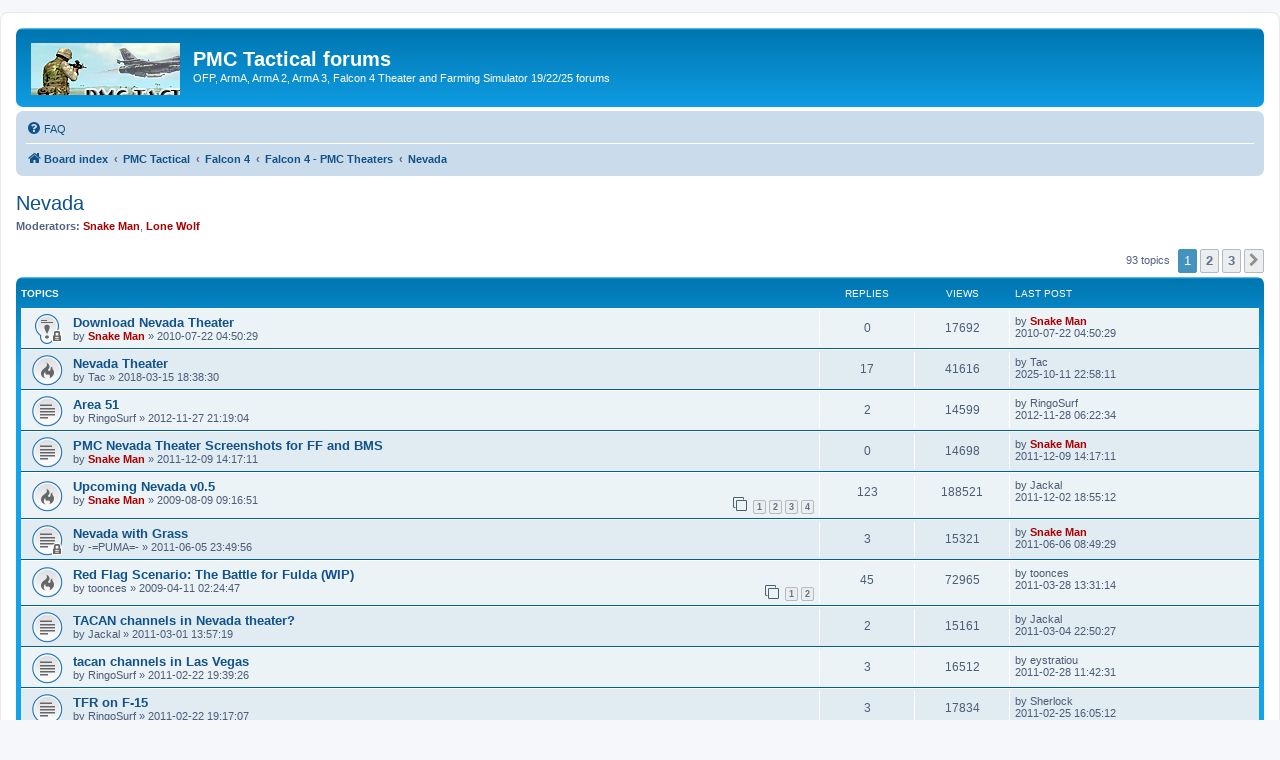

--- FILE ---
content_type: text/html; charset=UTF-8
request_url: https://www.pmctactical.org/forum/viewforum.php?f=18
body_size: 7575
content:
<!DOCTYPE html>
<html dir="ltr" lang="en-gb">
<head>
<meta charset="utf-8" />
<meta http-equiv="X-UA-Compatible" content="IE=edge">
<meta name="viewport" content="width=device-width, initial-scale=1" />

<title>Nevada - PMC Tactical forums</title>

	<link rel="alternate" type="application/atom+xml" title="Feed - PMC Tactical forums" href="/forum/app.php/feed">		<link rel="alternate" type="application/atom+xml" title="Feed - All forums" href="/forum/app.php/feed/forums">			<link rel="alternate" type="application/atom+xml" title="Feed - Forum - Nevada" href="/forum/app.php/feed/forum/18">		
	<link rel="canonical" href="https://www.pmctactical.org/forum/viewforum.php?f=18">

<!--
	phpBB style name: prosilver
	Based on style:   prosilver (this is the default phpBB3 style)
	Original author:  Tom Beddard ( http://www.subBlue.com/ )
	Modified by:
-->

<link href="./assets/css/font-awesome.min.css?assets_version=53" rel="stylesheet">
<link href="./styles/prosilver/theme/stylesheet.css?assets_version=53" rel="stylesheet">
<link href="./styles/prosilver/theme/en/stylesheet.css?assets_version=53" rel="stylesheet">




<!--[if lte IE 9]>
	<link href="./styles/prosilver/theme/tweaks.css?assets_version=53" rel="stylesheet">
<![endif]-->





</head>
<body id="phpbb" class="nojs notouch section-viewforum ltr ">


<!-- PMC site specific stuff -->
<script>
  (function(i,s,o,g,r,a,m){i['GoogleAnalyticsObject']=r;i[r]=i[r]||function(){
  (i[r].q=i[r].q||[]).push(arguments)},i[r].l=1*new Date();a=s.createElement(o),
  m=s.getElementsByTagName(o)[0];a.async=1;a.src=g;m.parentNode.insertBefore(a,m)
  })(window,document,'script','https://www.google-analytics.com/analytics.js','ga');

  ga('create', 'UA-26437695-1', 'auto');
  ga('send', 'pageview');

</script>
<!-- PMC header start -->
<!-- PMC header end -->
<!-- PMC section start -->
<!-- PMC section end -->




<div id="wrap" class="wrap">
	<a id="top" class="top-anchor" accesskey="t"></a>
	<div id="page-header">
		<div class="headerbar" role="banner">
					<div class="inner">

			<div id="site-description" class="site-description">
		<a id="logo" class="logo" href="./index.php" title="Board index">
					<span class="site_logo"></span>
				</a>
				<h1>PMC Tactical forums</h1>
				<p>OFP, ArmA, ArmA 2, ArmA 3, Falcon 4 Theater and Farming Simulator 19/22/25 forums</p>
				<p class="skiplink"><a href="#start_here">Skip to content</a></p>
			</div>

									
			</div>
					</div>
				<div class="navbar" role="navigation">
	<div class="inner">

	<ul id="nav-main" class="nav-main linklist" role="menubar">

		<li id="quick-links" class="quick-links dropdown-container responsive-menu hidden" data-skip-responsive="true">
			<a href="#" class="dropdown-trigger">
				<i class="icon fa-bars fa-fw" aria-hidden="true"></i><span>Quick links</span>
			</a>
			<div class="dropdown">
				<div class="pointer"><div class="pointer-inner"></div></div>
				<ul class="dropdown-contents" role="menu">
					
					
										<li class="separator"></li>

									</ul>
			</div>
		</li>

				<li data-last-responsive="true">
			<a href="/forum/app.php/help/faq" rel="help" title="Frequently Asked Questions" role="menuitem">
				<i class="icon fa-question-circle fa-fw" aria-hidden="true"></i><span>FAQ</span>
			</a>
		</li>
						
		</ul>

	<ul id="nav-breadcrumbs" class="nav-breadcrumbs linklist navlinks" role="menubar">
				
		
		<li class="breadcrumbs" itemscope itemtype="https://schema.org/BreadcrumbList">

			
							<span class="crumb" itemtype="https://schema.org/ListItem" itemprop="itemListElement" itemscope><a itemprop="item" href="./index.php" accesskey="h" data-navbar-reference="index"><i class="icon fa-home fa-fw"></i><span itemprop="name">Board index</span></a><meta itemprop="position" content="1" /></span>

											
								<span class="crumb" itemtype="https://schema.org/ListItem" itemprop="itemListElement" itemscope data-forum-id="51"><a itemprop="item" href="./viewforum.php?f=51"><span itemprop="name">PMC Tactical</span></a><meta itemprop="position" content="2" /></span>
															
								<span class="crumb" itemtype="https://schema.org/ListItem" itemprop="itemListElement" itemscope data-forum-id="47"><a itemprop="item" href="./viewforum.php?f=47"><span itemprop="name">Falcon 4</span></a><meta itemprop="position" content="3" /></span>
															
								<span class="crumb" itemtype="https://schema.org/ListItem" itemprop="itemListElement" itemscope data-forum-id="48"><a itemprop="item" href="./viewforum.php?f=48"><span itemprop="name">Falcon 4 - PMC Theaters</span></a><meta itemprop="position" content="4" /></span>
															
								<span class="crumb" itemtype="https://schema.org/ListItem" itemprop="itemListElement" itemscope data-forum-id="18"><a itemprop="item" href="./viewforum.php?f=18"><span itemprop="name">Nevada</span></a><meta itemprop="position" content="5" /></span>
							
					</li>

		
			</ul>

	</div>
</div>
	</div>

	
	<a id="start_here" class="anchor"></a>
	<div id="page-body" class="page-body" role="main">
		
		<h2 class="forum-title"><a href="./viewforum.php?f=18">Nevada</a></h2>
<div>
	<!-- NOTE: remove the style="display: none" when you want to have the forum description on the forum body -->
	<div style="display: none !important;">Nevada theater<br /></div>	<p><strong>Moderators:</strong> <span style="color: #AA0000;" class="username-coloured">Snake Man</span>, <span style="color: #AA0000;" class="username-coloured">Lone Wolf</span></p></div>



	<div class="action-bar bar-top">

	
	
	<div class="pagination">
				93 topics
					<ul>
		<li class="active"><span>1</span></li>
				<li><a class="button" href="./viewforum.php?f=18&amp;start=40" role="button">2</a></li>
				<li><a class="button" href="./viewforum.php?f=18&amp;start=80" role="button">3</a></li>
				<li class="arrow next"><a class="button button-icon-only" href="./viewforum.php?f=18&amp;start=40" rel="next" role="button"><i class="icon fa-chevron-right fa-fw" aria-hidden="true"></i><span class="sr-only">Next</span></a></li>
	</ul>
			</div>

	</div>




	
			<div class="forumbg">
		<div class="inner">
		<ul class="topiclist">
			<li class="header">
				<dl class="row-item">
					<dt><div class="list-inner">Topics</div></dt>
					<dd class="posts">Replies</dd>
					<dd class="views">Views</dd>
					<dd class="lastpost"><span>Last post</span></dd>
				</dl>
			</li>
		</ul>
		<ul class="topiclist topics">
	
				<li class="row bg1 sticky">
						<dl class="row-item sticky_read_locked">
				<dt title="This topic is locked, you cannot edit posts or make further replies.">
										<div class="list-inner">
																		<a href="./viewtopic.php?t=22287" class="topictitle">Download Nevada Theater</a>																								<br />
						
						
						<div class="topic-poster responsive-hide left-box">
																												by <span style="color: #AA0000;" class="username-coloured">Snake Man</span> &raquo; <time datetime="2010-07-22T04:50:29+00:00">2010-07-22 04:50:29</time>
																				</div>

						
											</div>
				</dt>
				<dd class="posts">0 <dfn>Replies</dfn></dd>
				<dd class="views">17692 <dfn>Views</dfn></dd>
				<dd class="lastpost">
					<span><dfn>Last post </dfn>by <span style="color: #AA0000;" class="username-coloured">Snake Man</span>												<br /><time datetime="2010-07-22T04:50:29+00:00">2010-07-22 04:50:29</time>
					</span>
				</dd>
			</dl>
					</li>
		
	

	
	
				<li class="row bg2">
						<dl class="row-item topic_read_hot">
				<dt title="No unread posts">
										<div class="list-inner">
																		<a href="./viewtopic.php?t=22681" class="topictitle">Nevada Theater</a>																								<br />
						
						
						<div class="topic-poster responsive-hide left-box">
																												by <span class="username">Tac</span> &raquo; <time datetime="2018-03-15T18:38:30+00:00">2018-03-15 18:38:30</time>
																				</div>

						
											</div>
				</dt>
				<dd class="posts">17 <dfn>Replies</dfn></dd>
				<dd class="views">41616 <dfn>Views</dfn></dd>
				<dd class="lastpost">
					<span><dfn>Last post </dfn>by <span class="username">Tac</span>												<br /><time datetime="2025-10-11T22:58:11+00:00">2025-10-11 22:58:11</time>
					</span>
				</dd>
			</dl>
					</li>
		
	

	
	
				<li class="row bg1">
						<dl class="row-item topic_read">
				<dt title="No unread posts">
										<div class="list-inner">
																		<a href="./viewtopic.php?t=22599" class="topictitle">Area 51</a>																								<br />
						
						
						<div class="topic-poster responsive-hide left-box">
																												by <span class="username">RingoSurf</span> &raquo; <time datetime="2012-11-27T21:19:04+00:00">2012-11-27 21:19:04</time>
																				</div>

						
											</div>
				</dt>
				<dd class="posts">2 <dfn>Replies</dfn></dd>
				<dd class="views">14599 <dfn>Views</dfn></dd>
				<dd class="lastpost">
					<span><dfn>Last post </dfn>by <span class="username">RingoSurf</span>												<br /><time datetime="2012-11-28T06:22:34+00:00">2012-11-28 06:22:34</time>
					</span>
				</dd>
			</dl>
					</li>
		
	

	
	
				<li class="row bg2">
						<dl class="row-item topic_read">
				<dt title="No unread posts">
										<div class="list-inner">
																		<a href="./viewtopic.php?t=22559" class="topictitle">PMC Nevada Theater Screenshots for FF and BMS</a>																								<br />
						
						
						<div class="topic-poster responsive-hide left-box">
																												by <span style="color: #AA0000;" class="username-coloured">Snake Man</span> &raquo; <time datetime="2011-12-09T14:17:11+00:00">2011-12-09 14:17:11</time>
																				</div>

						
											</div>
				</dt>
				<dd class="posts">0 <dfn>Replies</dfn></dd>
				<dd class="views">14698 <dfn>Views</dfn></dd>
				<dd class="lastpost">
					<span><dfn>Last post </dfn>by <span style="color: #AA0000;" class="username-coloured">Snake Man</span>												<br /><time datetime="2011-12-09T14:17:11+00:00">2011-12-09 14:17:11</time>
					</span>
				</dd>
			</dl>
					</li>
		
	

	
	
				<li class="row bg1">
						<dl class="row-item topic_read_hot">
				<dt title="No unread posts">
										<div class="list-inner">
																		<a href="./viewtopic.php?t=22023" class="topictitle">Upcoming Nevada v0.5</a>																								<br />
						
						
						<div class="topic-poster responsive-hide left-box">
																												by <span style="color: #AA0000;" class="username-coloured">Snake Man</span> &raquo; <time datetime="2009-08-09T09:16:51+00:00">2009-08-09 09:16:51</time>
																				</div>

												<div class="pagination">
							<span><i class="icon fa-clone fa-fw" aria-hidden="true"></i></span>
							<ul>
															<li><a class="button" href="./viewtopic.php?t=22023">1</a></li>
																							<li><a class="button" href="./viewtopic.php?t=22023&amp;start=40">2</a></li>
																							<li><a class="button" href="./viewtopic.php?t=22023&amp;start=80">3</a></li>
																							<li><a class="button" href="./viewtopic.php?t=22023&amp;start=120">4</a></li>
																																													</ul>
						</div>
						
											</div>
				</dt>
				<dd class="posts">123 <dfn>Replies</dfn></dd>
				<dd class="views">188521 <dfn>Views</dfn></dd>
				<dd class="lastpost">
					<span><dfn>Last post </dfn>by <span class="username">Jackal</span>												<br /><time datetime="2011-12-02T18:55:12+00:00">2011-12-02 18:55:12</time>
					</span>
				</dd>
			</dl>
					</li>
		
	

	
	
				<li class="row bg2">
						<dl class="row-item topic_read_locked">
				<dt title="This topic is locked, you cannot edit posts or make further replies.">
										<div class="list-inner">
																		<a href="./viewtopic.php?t=22465" class="topictitle">Nevada with Grass</a>																								<br />
						
						
						<div class="topic-poster responsive-hide left-box">
																												by <span class="username">-=PUMA=-</span> &raquo; <time datetime="2011-06-05T23:49:56+00:00">2011-06-05 23:49:56</time>
																				</div>

						
											</div>
				</dt>
				<dd class="posts">3 <dfn>Replies</dfn></dd>
				<dd class="views">15321 <dfn>Views</dfn></dd>
				<dd class="lastpost">
					<span><dfn>Last post </dfn>by <span style="color: #AA0000;" class="username-coloured">Snake Man</span>												<br /><time datetime="2011-06-06T08:49:29+00:00">2011-06-06 08:49:29</time>
					</span>
				</dd>
			</dl>
					</li>
		
	

	
	
				<li class="row bg1">
						<dl class="row-item topic_read_hot">
				<dt title="No unread posts">
										<div class="list-inner">
																		<a href="./viewtopic.php?t=21861" class="topictitle">Red Flag Scenario:  The Battle for Fulda (WIP)</a>																								<br />
						
						
						<div class="topic-poster responsive-hide left-box">
																												by <span class="username">toonces</span> &raquo; <time datetime="2009-04-11T02:24:47+00:00">2009-04-11 02:24:47</time>
																				</div>

												<div class="pagination">
							<span><i class="icon fa-clone fa-fw" aria-hidden="true"></i></span>
							<ul>
															<li><a class="button" href="./viewtopic.php?t=21861">1</a></li>
																							<li><a class="button" href="./viewtopic.php?t=21861&amp;start=40">2</a></li>
																																													</ul>
						</div>
						
											</div>
				</dt>
				<dd class="posts">45 <dfn>Replies</dfn></dd>
				<dd class="views">72965 <dfn>Views</dfn></dd>
				<dd class="lastpost">
					<span><dfn>Last post </dfn>by <span class="username">toonces</span>												<br /><time datetime="2011-03-28T13:31:14+00:00">2011-03-28 13:31:14</time>
					</span>
				</dd>
			</dl>
					</li>
		
	

	
	
				<li class="row bg2">
						<dl class="row-item topic_read">
				<dt title="No unread posts">
										<div class="list-inner">
																		<a href="./viewtopic.php?t=22431" class="topictitle">TACAN channels in Nevada theater?</a>																								<br />
						
						
						<div class="topic-poster responsive-hide left-box">
																												by <span class="username">Jackal</span> &raquo; <time datetime="2011-03-01T13:57:19+00:00">2011-03-01 13:57:19</time>
																				</div>

						
											</div>
				</dt>
				<dd class="posts">2 <dfn>Replies</dfn></dd>
				<dd class="views">15161 <dfn>Views</dfn></dd>
				<dd class="lastpost">
					<span><dfn>Last post </dfn>by <span class="username">Jackal</span>												<br /><time datetime="2011-03-04T22:50:27+00:00">2011-03-04 22:50:27</time>
					</span>
				</dd>
			</dl>
					</li>
		
	

	
	
				<li class="row bg1">
						<dl class="row-item topic_read">
				<dt title="No unread posts">
										<div class="list-inner">
																		<a href="./viewtopic.php?t=22425" class="topictitle">tacan channels in Las Vegas</a>																								<br />
						
						
						<div class="topic-poster responsive-hide left-box">
																												by <span class="username">RingoSurf</span> &raquo; <time datetime="2011-02-22T19:39:26+00:00">2011-02-22 19:39:26</time>
																				</div>

						
											</div>
				</dt>
				<dd class="posts">3 <dfn>Replies</dfn></dd>
				<dd class="views">16512 <dfn>Views</dfn></dd>
				<dd class="lastpost">
					<span><dfn>Last post </dfn>by <span class="username">eystratiou</span>												<br /><time datetime="2011-02-28T11:42:31+00:00">2011-02-28 11:42:31</time>
					</span>
				</dd>
			</dl>
					</li>
		
	

	
	
				<li class="row bg2">
						<dl class="row-item topic_read">
				<dt title="No unread posts">
										<div class="list-inner">
																		<a href="./viewtopic.php?t=22424" class="topictitle">TFR on F-15</a>																								<br />
						
						
						<div class="topic-poster responsive-hide left-box">
																												by <span class="username">RingoSurf</span> &raquo; <time datetime="2011-02-22T19:17:07+00:00">2011-02-22 19:17:07</time>
																				</div>

						
											</div>
				</dt>
				<dd class="posts">3 <dfn>Replies</dfn></dd>
				<dd class="views">17834 <dfn>Views</dfn></dd>
				<dd class="lastpost">
					<span><dfn>Last post </dfn>by <span class="username">Sherlock</span>												<br /><time datetime="2011-02-25T16:05:12+00:00">2011-02-25 16:05:12</time>
					</span>
				</dd>
			</dl>
					</li>
		
	

	
	
				<li class="row bg1">
						<dl class="row-item topic_read_hot">
				<dt title="No unread posts">
										<div class="list-inner">
																		<a href="./viewtopic.php?t=22058" class="topictitle">2048 map</a>																								<br />
						
						
						<div class="topic-poster responsive-hide left-box">
																												by <span class="username">Red Dog</span> &raquo; <time datetime="2009-09-22T19:05:32+00:00">2009-09-22 19:05:32</time>
																				</div>

						
											</div>
				</dt>
				<dd class="posts">20 <dfn>Replies</dfn></dd>
				<dd class="views">32826 <dfn>Views</dfn></dd>
				<dd class="lastpost">
					<span><dfn>Last post </dfn>by <span class="username">Luk</span>												<br /><time datetime="2010-03-27T09:11:33+00:00">2010-03-27 09:11:33</time>
					</span>
				</dd>
			</dl>
					</li>
		
	

	
	
				<li class="row bg2">
						<dl class="row-item topic_read">
				<dt title="No unread posts">
										<div class="list-inner">
																		<a href="./viewtopic.php?t=22188" class="topictitle">Suevo's queries - Editing Nevada</a>																								<br />
						
						
						<div class="topic-poster responsive-hide left-box">
																												by <span class="username">Aggressor</span> &raquo; <time datetime="2010-03-17T20:23:39+00:00">2010-03-17 20:23:39</time>
																				</div>

						
											</div>
				</dt>
				<dd class="posts">1 <dfn>Replies</dfn></dd>
				<dd class="views">14843 <dfn>Views</dfn></dd>
				<dd class="lastpost">
					<span><dfn>Last post </dfn>by <span style="color: #AA0000;" class="username-coloured">Snake Man</span>												<br /><time datetime="2010-03-18T21:18:17+00:00">2010-03-18 21:18:17</time>
					</span>
				</dd>
			</dl>
					</li>
		
	

	
	
				<li class="row bg1">
						<dl class="row-item topic_read">
				<dt title="No unread posts">
										<div class="list-inner">
																		<a href="./viewtopic.php?t=22191" class="topictitle">Adding Area 51 with usable runway into database and TDF?</a>																								<br />
						
						
						<div class="topic-poster responsive-hide left-box">
																												by <span class="username">Iceburg</span> &raquo; <time datetime="2010-03-18T15:57:58+00:00">2010-03-18 15:57:58</time>
																				</div>

						
											</div>
				</dt>
				<dd class="posts">1 <dfn>Replies</dfn></dd>
				<dd class="views">15298 <dfn>Views</dfn></dd>
				<dd class="lastpost">
					<span><dfn>Last post </dfn>by <span style="color: #AA0000;" class="username-coloured">Snake Man</span>												<br /><time datetime="2010-03-18T17:40:14+00:00">2010-03-18 17:40:14</time>
					</span>
				</dd>
			</dl>
					</li>
		
	

	
	
				<li class="row bg2">
						<dl class="row-item topic_read">
				<dt title="No unread posts">
										<div class="list-inner">
																		<a href="./viewtopic.php?t=22175" class="topictitle">Airbase issues at Nellis in AF</a>																								<br />
						
						
						<div class="topic-poster responsive-hide left-box">
																												by <span class="username">Iceburg</span> &raquo; <time datetime="2010-02-16T16:23:09+00:00">2010-02-16 16:23:09</time>
																				</div>

						
											</div>
				</dt>
				<dd class="posts">13 <dfn>Replies</dfn></dd>
				<dd class="views">26470 <dfn>Views</dfn></dd>
				<dd class="lastpost">
					<span><dfn>Last post </dfn>by <span class="username">Aggressor</span>												<br /><time datetime="2010-03-16T21:44:00+00:00">2010-03-16 21:44:00</time>
					</span>
				</dd>
			</dl>
					</li>
		
	

	
	
				<li class="row bg1">
						<dl class="row-item topic_read">
				<dt title="No unread posts">
										<div class="list-inner">
																		<a href="./viewtopic.php?t=22026" class="topictitle">v0.5 objective changes</a>																								<br />
						
						
						<div class="topic-poster responsive-hide left-box">
																												by <span style="color: #AA0000;" class="username-coloured">Snake Man</span> &raquo; <time datetime="2009-08-11T08:18:10+00:00">2009-08-11 08:18:10</time>
																				</div>

						
											</div>
				</dt>
				<dd class="posts">3 <dfn>Replies</dfn></dd>
				<dd class="views">17012 <dfn>Views</dfn></dd>
				<dd class="lastpost">
					<span><dfn>Last post </dfn>by <span class="username">toonces</span>												<br /><time datetime="2009-08-15T12:40:51+00:00">2009-08-15 12:40:51</time>
					</span>
				</dd>
			</dl>
					</li>
		
	

	
	
				<li class="row bg2">
						<dl class="row-item topic_read">
				<dt title="No unread posts">
										<div class="list-inner">
																		<a href="./viewtopic.php?t=22027" class="topictitle">Nevada manual</a>																								<br />
						
						
						<div class="topic-poster responsive-hide left-box">
																												by <span style="color: #AA0000;" class="username-coloured">Snake Man</span> &raquo; <time datetime="2009-08-11T11:37:25+00:00">2009-08-11 11:37:25</time>
																				</div>

						
											</div>
				</dt>
				<dd class="posts">0 <dfn>Replies</dfn></dd>
				<dd class="views">14651 <dfn>Views</dfn></dd>
				<dd class="lastpost">
					<span><dfn>Last post </dfn>by <span style="color: #AA0000;" class="username-coloured">Snake Man</span>												<br /><time datetime="2009-08-11T11:37:25+00:00">2009-08-11 11:37:25</time>
					</span>
				</dd>
			</dl>
					</li>
		
	

	
	
				<li class="row bg1">
						<dl class="row-item topic_read">
				<dt title="No unread posts">
										<div class="list-inner">
																		<a href="./viewtopic.php?t=21679" class="topictitle">Nevada tiles from google earth</a>																								<br />
						
						
						<div class="topic-poster responsive-hide left-box">
																												by <span style="color: #AA0000;" class="username-coloured">Snake Man</span> &raquo; <time datetime="2008-11-30T22:17:54+00:00">2008-11-30 22:17:54</time>
																				</div>

						
											</div>
				</dt>
				<dd class="posts">8 <dfn>Replies</dfn></dd>
				<dd class="views">21594 <dfn>Views</dfn></dd>
				<dd class="lastpost">
					<span><dfn>Last post </dfn>by <span class="username">Polak</span>												<br /><time datetime="2009-08-04T20:05:37+00:00">2009-08-04 20:05:37</time>
					</span>
				</dd>
			</dl>
					</li>
		
	

	
	
				<li class="row bg2">
						<dl class="row-item topic_read">
				<dt title="No unread posts">
										<div class="list-inner">
																		<a href="./viewtopic.php?t=21931" class="topictitle">Battle for Fulda (FWS Mod) Playtest #1</a>																								<br />
						
						
						<div class="topic-poster responsive-hide left-box">
																												by <span class="username">toonces</span> &raquo; <time datetime="2009-05-27T01:11:26+00:00">2009-05-27 01:11:26</time>
																				</div>

						
											</div>
				</dt>
				<dd class="posts">10 <dfn>Replies</dfn></dd>
				<dd class="views">22726 <dfn>Views</dfn></dd>
				<dd class="lastpost">
					<span><dfn>Last post </dfn>by <span class="username">toonces</span>												<br /><time datetime="2009-05-28T00:11:48+00:00">2009-05-28 00:11:48</time>
					</span>
				</dd>
			</dl>
					</li>
		
	

	
	
				<li class="row bg1">
						<dl class="row-item topic_read">
				<dt title="No unread posts">
										<div class="list-inner">
																		<a href="./viewtopic.php?t=21913" class="topictitle">Flankers in Nevada theater!</a>																								<br />
						
						
						<div class="topic-poster responsive-hide left-box">
																												by <span class="username">ccc</span> &raquo; <time datetime="2009-05-15T02:44:41+00:00">2009-05-15 02:44:41</time>
																				</div>

						
											</div>
				</dt>
				<dd class="posts">0 <dfn>Replies</dfn></dd>
				<dd class="views">14351 <dfn>Views</dfn></dd>
				<dd class="lastpost">
					<span><dfn>Last post </dfn>by <span class="username">ccc</span>												<br /><time datetime="2009-05-15T02:44:41+00:00">2009-05-15 02:44:41</time>
					</span>
				</dd>
			</dl>
					</li>
		
	

	
	
				<li class="row bg2">
						<dl class="row-item topic_read">
				<dt title="No unread posts">
										<div class="list-inner">
																		<a href="./viewtopic.php?t=21909" class="topictitle">Experimental plains only texture.bin &amp; THR files</a>																								<br />
						
						
						<div class="topic-poster responsive-hide left-box">
																												by <span style="color: #AA0000;" class="username-coloured">Snake Man</span> &raquo; <time datetime="2009-05-11T16:46:46+00:00">2009-05-11 16:46:46</time>
																				</div>

						
											</div>
				</dt>
				<dd class="posts">7 <dfn>Replies</dfn></dd>
				<dd class="views">19313 <dfn>Views</dfn></dd>
				<dd class="lastpost">
					<span><dfn>Last post </dfn>by <span class="username">toonces</span>												<br /><time datetime="2009-05-13T03:12:39+00:00">2009-05-13 03:12:39</time>
					</span>
				</dd>
			</dl>
					</li>
		
	

	
	
				<li class="row bg1">
						<dl class="row-item topic_read">
				<dt title="No unread posts">
										<div class="list-inner">
																		<a href="./viewtopic.php?t=21374" class="topictitle">Nevada v0.4 bug reports</a>																								<br />
						
						
						<div class="topic-poster responsive-hide left-box">
																												by <span style="color: #AA0000;" class="username-coloured">Snake Man</span> &raquo; <time datetime="2007-12-21T18:23:22+00:00">2007-12-21 18:23:22</time>
																				</div>

						
											</div>
				</dt>
				<dd class="posts">8 <dfn>Replies</dfn></dd>
				<dd class="views">21718 <dfn>Views</dfn></dd>
				<dd class="lastpost">
					<span><dfn>Last post </dfn>by <span class="username">toonces</span>												<br /><time datetime="2009-05-07T13:15:43+00:00">2009-05-07 13:15:43</time>
					</span>
				</dd>
			</dl>
					</li>
		
	

	
	
				<li class="row bg2">
						<dl class="row-item topic_read">
				<dt title="No unread posts">
										<div class="list-inner">
																		<a href="./viewtopic.php?t=21893" class="topictitle">The Battle for Fulda Playtest #2</a>																								<br />
						
						
						<div class="topic-poster responsive-hide left-box">
																												by <span class="username">toonces</span> &raquo; <time datetime="2009-05-07T00:40:28+00:00">2009-05-07 00:40:28</time>
																				</div>

						
											</div>
				</dt>
				<dd class="posts">5 <dfn>Replies</dfn></dd>
				<dd class="views">17658 <dfn>Views</dfn></dd>
				<dd class="lastpost">
					<span><dfn>Last post </dfn>by <span class="username">ccc</span>												<br /><time datetime="2009-05-07T01:54:14+00:00">2009-05-07 01:54:14</time>
					</span>
				</dd>
			</dl>
					</li>
		
	

	
	
				<li class="row bg1">
						<dl class="row-item topic_read_hot">
				<dt title="No unread posts">
										<div class="list-inner">
																		<a href="./viewtopic.php?t=21880" class="topictitle">Red Flag Scenario:  The Battle for Fulda- Playtest #1</a>																								<br />
						
						
						<div class="topic-poster responsive-hide left-box">
																												by <span class="username">toonces</span> &raquo; <time datetime="2009-04-28T14:09:22+00:00">2009-04-28 14:09:22</time>
																				</div>

						
											</div>
				</dt>
				<dd class="posts">21 <dfn>Replies</dfn></dd>
				<dd class="views">33059 <dfn>Views</dfn></dd>
				<dd class="lastpost">
					<span><dfn>Last post </dfn>by <span class="username">ccc</span>												<br /><time datetime="2009-04-30T01:21:23+00:00">2009-04-30 01:21:23</time>
					</span>
				</dd>
			</dl>
					</li>
		
	

	
	
				<li class="row bg2">
						<dl class="row-item topic_read">
				<dt title="No unread posts">
										<div class="list-inner">
																		<a href="./viewtopic.php?t=21671" class="topictitle">Toonces' Red Flag 1/ Save 2 mod#2</a>																								<br />
						
						
						<div class="topic-poster responsive-hide left-box">
																												by <span class="username">toonces</span> &raquo; <time datetime="2008-11-25T03:55:43+00:00">2008-11-25 03:55:43</time>
																				</div>

						
											</div>
				</dt>
				<dd class="posts">9 <dfn>Replies</dfn></dd>
				<dd class="views">22647 <dfn>Views</dfn></dd>
				<dd class="lastpost">
					<span><dfn>Last post </dfn>by <span class="username">toonces</span>												<br /><time datetime="2009-01-16T20:15:59+00:00">2009-01-16 20:15:59</time>
					</span>
				</dd>
			</dl>
					</li>
		
	

	
	
				<li class="row bg1">
						<dl class="row-item topic_read">
				<dt title="No unread posts">
										<div class="list-inner">
																		<a href="./viewtopic.php?t=21683" class="topictitle">Airbase work update</a>																								<br />
						
						
						<div class="topic-poster responsive-hide left-box">
																												by <span class="username">Red Dog</span> &raquo; <time datetime="2008-12-04T09:31:12+00:00">2008-12-04 09:31:12</time>
																				</div>

						
											</div>
				</dt>
				<dd class="posts">4 <dfn>Replies</dfn></dd>
				<dd class="views">17125 <dfn>Views</dfn></dd>
				<dd class="lastpost">
					<span><dfn>Last post </dfn>by <span class="username">Red Dog</span>												<br /><time datetime="2008-12-05T10:56:01+00:00">2008-12-05 10:56:01</time>
					</span>
				</dd>
			</dl>
					</li>
		
	

	
	
				<li class="row bg2">
						<dl class="row-item topic_read_hot">
				<dt title="No unread posts">
										<div class="list-inner">
																		<a href="./viewtopic.php?t=21678" class="topictitle">Toonces' Redflag1/Save2 AAR#2 (Strategic Strike Scenario)</a>																								<br />
						
						
						<div class="topic-poster responsive-hide left-box">
																												by <span class="username">toonces</span> &raquo; <time datetime="2008-11-30T05:56:00+00:00">2008-11-30 05:56:00</time>
																				</div>

						
											</div>
				</dt>
				<dd class="posts">15 <dfn>Replies</dfn></dd>
				<dd class="views">26810 <dfn>Views</dfn></dd>
				<dd class="lastpost">
					<span><dfn>Last post </dfn>by <span class="username">toonces</span>												<br /><time datetime="2008-12-04T17:31:02+00:00">2008-12-04 17:31:02</time>
					</span>
				</dd>
			</dl>
					</li>
		
	

	
	
				<li class="row bg1">
						<dl class="row-item topic_read">
				<dt title="No unread posts">
										<div class="list-inner">
																		<a href="./viewtopic.php?t=21670" class="topictitle">Toonces' Nevada screenshot thread #1</a>																								<br />
						
						
						<div class="topic-poster responsive-hide left-box">
																												by <span class="username">toonces</span> &raquo; <time datetime="2008-11-25T03:21:06+00:00">2008-11-25 03:21:06</time>
																				</div>

						
											</div>
				</dt>
				<dd class="posts">9 <dfn>Replies</dfn></dd>
				<dd class="views">21233 <dfn>Views</dfn></dd>
				<dd class="lastpost">
					<span><dfn>Last post </dfn>by <span class="username">molnibalage</span>												<br /><time datetime="2008-11-30T16:26:44+00:00">2008-11-30 16:26:44</time>
					</span>
				</dd>
			</dl>
					</li>
		
	

	
	
				<li class="row bg2">
						<dl class="row-item topic_read">
				<dt title="No unread posts">
										<div class="list-inner">
																		<a href="./viewtopic.php?t=21674" class="topictitle">Meet the Aggressors (skinning)</a>																								<br />
						
						
						<div class="topic-poster responsive-hide left-box">
																												by <span class="username">toonces</span> &raquo; <time datetime="2008-11-26T03:37:26+00:00">2008-11-26 03:37:26</time>
																				</div>

						
											</div>
				</dt>
				<dd class="posts">4 <dfn>Replies</dfn></dd>
				<dd class="views">20382 <dfn>Views</dfn></dd>
				<dd class="lastpost">
					<span><dfn>Last post </dfn>by <span class="username">ccc</span>												<br /><time datetime="2008-11-28T08:29:54+00:00">2008-11-28 08:29:54</time>
					</span>
				</dd>
			</dl>
					</li>
		
	

	
	
				<li class="row bg1">
						<dl class="row-item topic_read_hot">
				<dt title="No unread posts">
										<div class="list-inner">
																		<a href="./viewtopic.php?t=21635" class="topictitle">Toonces Mod Nevada AAR#1</a>																								<br />
						
						
						<div class="topic-poster responsive-hide left-box">
																												by <span class="username">toonces</span> &raquo; <time datetime="2008-10-20T04:38:01+00:00">2008-10-20 04:38:01</time>
																				</div>

						
											</div>
				</dt>
				<dd class="posts">31 <dfn>Replies</dfn></dd>
				<dd class="views">37681 <dfn>Views</dfn></dd>
				<dd class="lastpost">
					<span><dfn>Last post </dfn>by <span style="color: #AA0000;" class="username-coloured">Snake Man</span>												<br /><time datetime="2008-10-31T21:36:46+00:00">2008-10-31 21:36:46</time>
					</span>
				</dd>
			</dl>
					</li>
		
	

	
	
				<li class="row bg2">
						<dl class="row-item topic_read_hot">
				<dt title="No unread posts">
										<div class="list-inner">
																		<a href="./viewtopic.php?t=21629" class="topictitle">Tweaking the aircraft on each side question</a>																								<br />
						
						
						<div class="topic-poster responsive-hide left-box">
																												by <span class="username">toonces</span> &raquo; <time datetime="2008-10-13T04:26:04+00:00">2008-10-13 04:26:04</time>
																				</div>

						
											</div>
				</dt>
				<dd class="posts">19 <dfn>Replies</dfn></dd>
				<dd class="views">31097 <dfn>Views</dfn></dd>
				<dd class="lastpost">
					<span><dfn>Last post </dfn>by <span class="username">toonces</span>												<br /><time datetime="2008-10-19T22:34:45+00:00">2008-10-19 22:34:45</time>
					</span>
				</dd>
			</dl>
					</li>
		
	

	
	
				<li class="row bg1">
						<dl class="row-item topic_read">
				<dt title="No unread posts">
										<div class="list-inner">
																		<a href="./viewtopic.php?t=21627" class="topictitle">Re-tiling Nevada with Desert Storm tiles</a>																								<br />
						
						
						<div class="topic-poster responsive-hide left-box">
																												by <span class="username">toonces</span> &raquo; <time datetime="2008-10-10T17:59:56+00:00">2008-10-10 17:59:56</time>
																				</div>

						
											</div>
				</dt>
				<dd class="posts">4 <dfn>Replies</dfn></dd>
				<dd class="views">17192 <dfn>Views</dfn></dd>
				<dd class="lastpost">
					<span><dfn>Last post </dfn>by <span class="username">toonces</span>												<br /><time datetime="2008-10-12T03:27:58+00:00">2008-10-12 03:27:58</time>
					</span>
				</dd>
			</dl>
					</li>
		
	

	
	
				<li class="row bg2">
						<dl class="row-item topic_read">
				<dt title="No unread posts">
										<div class="list-inner">
																		<a href="./viewtopic.php?t=21592" class="topictitle">Install Issue</a>																								<br />
						
						
						<div class="topic-poster responsive-hide left-box">
																												by <span class="username">DemoVFW</span> &raquo; <time datetime="2008-08-27T02:24:46+00:00">2008-08-27 02:24:46</time>
																				</div>

						
											</div>
				</dt>
				<dd class="posts">2 <dfn>Replies</dfn></dd>
				<dd class="views">16445 <dfn>Views</dfn></dd>
				<dd class="lastpost">
					<span><dfn>Last post </dfn>by <span class="username">DemoVFW</span>												<br /><time datetime="2008-08-27T17:33:27+00:00">2008-08-27 17:33:27</time>
					</span>
				</dd>
			</dl>
					</li>
		
	

	
	
				<li class="row bg1">
						<dl class="row-item topic_read">
				<dt title="No unread posts">
										<div class="list-inner">
																		<a href="./viewtopic.php?t=21463" class="topictitle">More than 2 runways airbase in Nevada</a>																								<br />
						
						
						<div class="topic-poster responsive-hide left-box">
																												by <span class="username">Red Dog</span> &raquo; <time datetime="2008-03-12T16:21:57+00:00">2008-03-12 16:21:57</time>
																				</div>

						
											</div>
				</dt>
				<dd class="posts">5 <dfn>Replies</dfn></dd>
				<dd class="views">20150 <dfn>Views</dfn></dd>
				<dd class="lastpost">
					<span><dfn>Last post </dfn>by <span style="color: #AA0000;" class="username-coloured">Snake Man</span>												<br /><time datetime="2008-03-14T22:45:26+00:00">2008-03-14 22:45:26</time>
					</span>
				</dd>
			</dl>
					</li>
		
	

	
	
				<li class="row bg2">
						<dl class="row-item topic_read">
				<dt title="No unread posts">
										<div class="list-inner">
																		<a href="./viewtopic.php?t=21462" class="topictitle">New stations.dat file for Nevada AF-RV and OF</a>																								<br />
						
						
						<div class="topic-poster responsive-hide left-box">
																												by <span class="username">Red Dog</span> &raquo; <time datetime="2008-03-12T15:48:08+00:00">2008-03-12 15:48:08</time>
																				</div>

						
											</div>
				</dt>
				<dd class="posts">0 <dfn>Replies</dfn></dd>
				<dd class="views">14679 <dfn>Views</dfn></dd>
				<dd class="lastpost">
					<span><dfn>Last post </dfn>by <span class="username">Red Dog</span>												<br /><time datetime="2008-03-12T15:48:08+00:00">2008-03-12 15:48:08</time>
					</span>
				</dd>
			</dl>
					</li>
		
	

	
	
				<li class="row bg1">
						<dl class="row-item topic_read">
				<dt title="No unread posts">
										<div class="list-inner">
																		<a href="./viewtopic.php?t=21450" class="topictitle">Radio Comms</a>																								<br />
						
						
						<div class="topic-poster responsive-hide left-box">
																												by <span class="username">Pallbearer-FB-VFW</span> &raquo; <time datetime="2008-02-25T21:35:14+00:00">2008-02-25 21:35:14</time>
																				</div>

						
											</div>
				</dt>
				<dd class="posts">3 <dfn>Replies</dfn></dd>
				<dd class="views">17290 <dfn>Views</dfn></dd>
				<dd class="lastpost">
					<span><dfn>Last post </dfn>by <span class="username">Pallbearer-FB-VFW</span>												<br /><time datetime="2008-02-27T14:02:15+00:00">2008-02-27 14:02:15</time>
					</span>
				</dd>
			</dl>
					</li>
		
	

	
	
				<li class="row bg2">
						<dl class="row-item topic_read_hot">
				<dt title="No unread posts">
										<div class="list-inner">
																		<a href="./viewtopic.php?t=21120" class="topictitle">Airbase discussion for Nevada.</a>																								<br />
						
						
						<div class="topic-poster responsive-hide left-box">
																												by <span class="username">Red Dog</span> &raquo; <time datetime="2007-05-11T10:47:39+00:00">2007-05-11 10:47:39</time>
																				</div>

						
											</div>
				</dt>
				<dd class="posts">28 <dfn>Replies</dfn></dd>
				<dd class="views">42671 <dfn>Views</dfn></dd>
				<dd class="lastpost">
					<span><dfn>Last post </dfn>by <span class="username">Red Dog</span>												<br /><time datetime="2008-02-26T14:42:02+00:00">2008-02-26 14:42:02</time>
					</span>
				</dd>
			</dl>
					</li>
		
	

	
	
				<li class="row bg1">
						<dl class="row-item topic_read">
				<dt title="No unread posts">
										<div class="list-inner">
																		<a href="./viewtopic.php?t=21117" class="topictitle">User Interface - Allied Force</a>																								<br />
						
						
						<div class="topic-poster responsive-hide left-box">
																												by <span style="color: #AA0000;" class="username-coloured">Snake Man</span> &raquo; <time datetime="2007-05-10T11:50:23+00:00">2007-05-10 11:50:23</time>
																				</div>

						
											</div>
				</dt>
				<dd class="posts">1 <dfn>Replies</dfn></dd>
				<dd class="views">16060 <dfn>Views</dfn></dd>
				<dd class="lastpost">
					<span><dfn>Last post </dfn>by <span class="username">bismond</span>												<br /><time datetime="2008-01-07T14:03:03+00:00">2008-01-07 14:03:03</time>
					</span>
				</dd>
			</dl>
					</li>
		
	

	
	
				<li class="row bg2">
						<dl class="row-item topic_read">
				<dt title="No unread posts">
										<div class="list-inner">
																		<a href="./viewtopic.php?t=21375" class="topictitle">Nevada Theater v0.4 has been released!</a>																								<br />
						
						
						<div class="topic-poster responsive-hide left-box">
																												by <span style="color: #AA0000;" class="username-coloured">Snake Man</span> &raquo; <time datetime="2007-12-21T18:32:05+00:00">2007-12-21 18:32:05</time>
																				</div>

						
											</div>
				</dt>
				<dd class="posts">0 <dfn>Replies</dfn></dd>
				<dd class="views">20173 <dfn>Views</dfn></dd>
				<dd class="lastpost">
					<span><dfn>Last post </dfn>by <span style="color: #AA0000;" class="username-coloured">Snake Man</span>												<br /><time datetime="2007-12-21T18:32:05+00:00">2007-12-21 18:32:05</time>
					</span>
				</dd>
			</dl>
					</li>
		
	

	
	
				<li class="row bg1">
						<dl class="row-item topic_read_locked">
				<dt title="This topic is locked, you cannot edit posts or make further replies.">
										<div class="list-inner">
																		<a href="./viewtopic.php?t=21146" class="topictitle">Nevada v0.3 bug reports</a>																								<br />
						
						
						<div class="topic-poster responsive-hide left-box">
																												by <span style="color: #AA0000;" class="username-coloured">Snake Man</span> &raquo; <time datetime="2007-06-06T18:40:54+00:00">2007-06-06 18:40:54</time>
																				</div>

						
											</div>
				</dt>
				<dd class="posts">9 <dfn>Replies</dfn></dd>
				<dd class="views">22719 <dfn>Views</dfn></dd>
				<dd class="lastpost">
					<span><dfn>Last post </dfn>by <span style="color: #AA0000;" class="username-coloured">Snake Man</span>												<br /><time datetime="2007-12-21T18:29:59+00:00">2007-12-21 18:29:59</time>
					</span>
				</dd>
			</dl>
					</li>
		
	

	
	
				<li class="row bg2">
						<dl class="row-item topic_read_locked">
				<dt title="This topic is locked, you cannot edit posts or make further replies.">
										<div class="list-inner">
																		<a href="./viewtopic.php?t=21361" class="topictitle">Developing v0.4</a>																								<br />
						
						
						<div class="topic-poster responsive-hide left-box">
																												by <span style="color: #AA0000;" class="username-coloured">Snake Man</span> &raquo; <time datetime="2007-12-17T18:09:46+00:00">2007-12-17 18:09:46</time>
																				</div>

						
											</div>
				</dt>
				<dd class="posts">3 <dfn>Replies</dfn></dd>
				<dd class="views">16458 <dfn>Views</dfn></dd>
				<dd class="lastpost">
					<span><dfn>Last post </dfn>by <span style="color: #AA0000;" class="username-coloured">Snake Man</span>												<br /><time datetime="2007-12-19T20:39:37+00:00">2007-12-19 20:39:37</time>
					</span>
				</dd>
			</dl>
					</li>
		
				</ul>
		</div>
	</div>
	

	<div class="action-bar bar-bottom">
		
		
		<div class="pagination">
						93 topics
							<ul>
		<li class="active"><span>1</span></li>
				<li><a class="button" href="./viewforum.php?f=18&amp;start=40" role="button">2</a></li>
				<li><a class="button" href="./viewforum.php?f=18&amp;start=80" role="button">3</a></li>
				<li class="arrow next"><a class="button button-icon-only" href="./viewforum.php?f=18&amp;start=40" rel="next" role="button"><i class="icon fa-chevron-right fa-fw" aria-hidden="true"></i><span class="sr-only">Next</span></a></li>
	</ul>
					</div>
	</div>


<div class="action-bar actions-jump">
		<p class="jumpbox-return">
		<a href="./index.php" class="left-box arrow-left" accesskey="r">
			<i class="icon fa-angle-left fa-fw icon-black" aria-hidden="true"></i><span>Return to Board Index</span>
		</a>
	</p>
	
		<div class="jumpbox dropdown-container dropdown-container-right dropdown-up dropdown-left dropdown-button-control" id="jumpbox">
			<span title="Jump to" class="button button-secondary dropdown-trigger dropdown-select">
				<span>Jump to</span>
				<span class="caret"><i class="icon fa-sort-down fa-fw" aria-hidden="true"></i></span>
			</span>
		<div class="dropdown">
			<div class="pointer"><div class="pointer-inner"></div></div>
			<ul class="dropdown-contents">
																				<li><a href="./viewforum.php?f=51" class="jumpbox-cat-link"> <span> PMC Tactical</span></a></li>
																<li><a href="./viewforum.php?f=28" class="jumpbox-sub-link"><span class="spacer"></span> <span>&#8627; &nbsp; PMC Tactical</span></a></li>
																<li><a href="./viewforum.php?f=42" class="jumpbox-sub-link"><span class="spacer"></span> <span>&#8627; &nbsp; Armed Assault (ArmA)</span></a></li>
																<li><a href="./viewforum.php?f=29" class="jumpbox-sub-link"><span class="spacer"></span><span class="spacer"></span> <span>&#8627; &nbsp; ArmA Editing</span></a></li>
																<li><a href="./viewforum.php?f=36" class="jumpbox-sub-link"><span class="spacer"></span><span class="spacer"></span> <span>&#8627; &nbsp; ArmA General</span></a></li>
																<li><a href="./viewforum.php?f=30" class="jumpbox-sub-link"><span class="spacer"></span><span class="spacer"></span> <span>&#8627; &nbsp; ArmA Missions</span></a></li>
																<li><a href="./viewforum.php?f=52" class="jumpbox-sub-link"><span class="spacer"></span><span class="spacer"></span> <span>&#8627; &nbsp; ArmA Modifications</span></a></li>
																<li><a href="./viewforum.php?f=59" class="jumpbox-sub-link"><span class="spacer"></span><span class="spacer"></span><span class="spacer"></span> <span>&#8627; &nbsp; AGS/CAT Afghanistan (ArmA)</span></a></li>
																<li><a href="./viewforum.php?f=60" class="jumpbox-sub-link"><span class="spacer"></span><span class="spacer"></span><span class="spacer"></span> <span>&#8627; &nbsp; PMC Somalia (ArmA)</span></a></li>
																<li><a href="./viewforum.php?f=40" class="jumpbox-sub-link"><span class="spacer"></span><span class="spacer"></span><span class="spacer"></span> <span>&#8627; &nbsp; Vietnam: The Experience (ArmA)</span></a></li>
																<li><a href="./viewforum.php?f=50" class="jumpbox-sub-link"><span class="spacer"></span> <span>&#8627; &nbsp; ArmA 2</span></a></li>
																<li><a href="./viewforum.php?f=53" class="jumpbox-sub-link"><span class="spacer"></span><span class="spacer"></span> <span>&#8627; &nbsp; ArmA 2 Editing</span></a></li>
																<li><a href="./viewforum.php?f=31" class="jumpbox-sub-link"><span class="spacer"></span><span class="spacer"></span> <span>&#8627; &nbsp; ArmA 2 General</span></a></li>
																<li><a href="./viewforum.php?f=54" class="jumpbox-sub-link"><span class="spacer"></span><span class="spacer"></span> <span>&#8627; &nbsp; ArmA 2 Missions</span></a></li>
																<li><a href="./viewforum.php?f=55" class="jumpbox-sub-link"><span class="spacer"></span><span class="spacer"></span> <span>&#8627; &nbsp; ArmA 2 Modifications</span></a></li>
																<li><a href="./viewforum.php?f=61" class="jumpbox-sub-link"><span class="spacer"></span><span class="spacer"></span><span class="spacer"></span> <span>&#8627; &nbsp; AGS/CAT Afghanistan (ArmA 2)</span></a></li>
																<li><a href="./viewforum.php?f=62" class="jumpbox-sub-link"><span class="spacer"></span><span class="spacer"></span><span class="spacer"></span> <span>&#8627; &nbsp; PMC Somalia (ArmA 2)</span></a></li>
																<li><a href="./viewforum.php?f=56" class="jumpbox-sub-link"><span class="spacer"></span><span class="spacer"></span><span class="spacer"></span> <span>&#8627; &nbsp; Vietnam: The Experience (ArmA 2)</span></a></li>
																<li><a href="./viewforum.php?f=68" class="jumpbox-sub-link"><span class="spacer"></span> <span>&#8627; &nbsp; ArmA 3</span></a></li>
																<li><a href="./viewforum.php?f=70" class="jumpbox-sub-link"><span class="spacer"></span><span class="spacer"></span> <span>&#8627; &nbsp; ArmA 3 Editing</span></a></li>
																<li><a href="./viewforum.php?f=69" class="jumpbox-sub-link"><span class="spacer"></span><span class="spacer"></span> <span>&#8627; &nbsp; ArmA 3 General</span></a></li>
																<li><a href="./viewforum.php?f=71" class="jumpbox-sub-link"><span class="spacer"></span><span class="spacer"></span> <span>&#8627; &nbsp; ArmA 3 Missions</span></a></li>
																<li><a href="./viewforum.php?f=72" class="jumpbox-sub-link"><span class="spacer"></span><span class="spacer"></span> <span>&#8627; &nbsp; ArmA 3 Modifications</span></a></li>
																<li><a href="./viewforum.php?f=73" class="jumpbox-sub-link"><span class="spacer"></span><span class="spacer"></span><span class="spacer"></span> <span>&#8627; &nbsp; Vietnam: The Experience (ArmA 3)</span></a></li>
																<li><a href="./viewforum.php?f=47" class="jumpbox-sub-link"><span class="spacer"></span> <span>&#8627; &nbsp; Falcon 4</span></a></li>
																<li><a href="./viewforum.php?f=25" class="jumpbox-sub-link"><span class="spacer"></span><span class="spacer"></span> <span>&#8627; &nbsp; Falcon 4 Cockpits</span></a></li>
																<li><a href="./viewforum.php?f=19" class="jumpbox-sub-link"><span class="spacer"></span><span class="spacer"></span> <span>&#8627; &nbsp; Falcon 4 General</span></a></li>
																<li><a href="./viewforum.php?f=57" class="jumpbox-sub-link"><span class="spacer"></span><span class="spacer"></span> <span>&#8627; &nbsp; Falcon 4 Editing</span></a></li>
																<li><a href="./viewforum.php?f=63" class="jumpbox-sub-link"><span class="spacer"></span><span class="spacer"></span><span class="spacer"></span> <span>&#8627; &nbsp; Campaign</span></a></li>
																<li><a href="./viewforum.php?f=12" class="jumpbox-sub-link"><span class="spacer"></span><span class="spacer"></span><span class="spacer"></span> <span>&#8627; &nbsp; Terrain / Theater</span></a></li>
																<li><a href="./viewforum.php?f=26" class="jumpbox-sub-link"><span class="spacer"></span><span class="spacer"></span><span class="spacer"></span> <span>&#8627; &nbsp; Theater Tools</span></a></li>
																<li><a href="./viewforum.php?f=49" class="jumpbox-sub-link"><span class="spacer"></span><span class="spacer"></span> <span>&#8627; &nbsp; Falcon 4 - Other Theaters</span></a></li>
																<li><a href="./viewforum.php?f=17" class="jumpbox-sub-link"><span class="spacer"></span><span class="spacer"></span><span class="spacer"></span> <span>&#8627; &nbsp; Iceland</span></a></li>
																<li><a href="./viewforum.php?f=21" class="jumpbox-sub-link"><span class="spacer"></span><span class="spacer"></span><span class="spacer"></span> <span>&#8627; &nbsp; Panama</span></a></li>
																<li><a href="./viewforum.php?f=23" class="jumpbox-sub-link"><span class="spacer"></span><span class="spacer"></span><span class="spacer"></span> <span>&#8627; &nbsp; Korea</span></a></li>
																<li><a href="./viewforum.php?f=24" class="jumpbox-sub-link"><span class="spacer"></span><span class="spacer"></span><span class="spacer"></span> <span>&#8627; &nbsp; Balkans</span></a></li>
																<li><a href="./viewforum.php?f=27" class="jumpbox-sub-link"><span class="spacer"></span><span class="spacer"></span><span class="spacer"></span> <span>&#8627; &nbsp; Israel</span></a></li>
																<li><a href="./viewforum.php?f=48" class="jumpbox-sub-link"><span class="spacer"></span><span class="spacer"></span> <span>&#8627; &nbsp; Falcon 4 - PMC Theaters</span></a></li>
																<li><a href="./viewforum.php?f=22" class="jumpbox-sub-link"><span class="spacer"></span><span class="spacer"></span><span class="spacer"></span> <span>&#8627; &nbsp; Afghanistan</span></a></li>
																<li><a href="./viewforum.php?f=14" class="jumpbox-sub-link"><span class="spacer"></span><span class="spacer"></span><span class="spacer"></span> <span>&#8627; &nbsp; Operation Desert Storm</span></a></li>
																<li><a href="./viewforum.php?f=20" class="jumpbox-sub-link"><span class="spacer"></span><span class="spacer"></span><span class="spacer"></span> <span>&#8627; &nbsp; Europe</span></a></li>
																<li><a href="./viewforum.php?f=37" class="jumpbox-sub-link"><span class="spacer"></span><span class="spacer"></span><span class="spacer"></span> <span>&#8627; &nbsp; Falklands</span></a></li>
																<li><a href="./viewforum.php?f=64" class="jumpbox-sub-link"><span class="spacer"></span><span class="spacer"></span><span class="spacer"></span> <span>&#8627; &nbsp; Georgia</span></a></li>
																<li><a href="./viewforum.php?f=38" class="jumpbox-sub-link"><span class="spacer"></span><span class="spacer"></span><span class="spacer"></span> <span>&#8627; &nbsp; Iran</span></a></li>
																<li><a href="./viewforum.php?f=65" class="jumpbox-sub-link"><span class="spacer"></span><span class="spacer"></span><span class="spacer"></span> <span>&#8627; &nbsp; Kurile</span></a></li>
																<li><a href="./viewforum.php?f=18" class="jumpbox-sub-link"><span class="spacer"></span><span class="spacer"></span><span class="spacer"></span> <span>&#8627; &nbsp; Nevada</span></a></li>
																<li><a href="./viewforum.php?f=39" class="jumpbox-sub-link"><span class="spacer"></span><span class="spacer"></span><span class="spacer"></span> <span>&#8627; &nbsp; Taiwan</span></a></li>
																<li><a href="./viewforum.php?f=13" class="jumpbox-sub-link"><span class="spacer"></span><span class="spacer"></span><span class="spacer"></span> <span>&#8627; &nbsp; Vietnam</span></a></li>
																<li><a href="./viewforum.php?f=74" class="jumpbox-sub-link"><span class="spacer"></span> <span>&#8627; &nbsp; Farming Simulator 19</span></a></li>
																<li><a href="./viewforum.php?f=75" class="jumpbox-sub-link"><span class="spacer"></span><span class="spacer"></span> <span>&#8627; &nbsp; FS19 Editing</span></a></li>
																<li><a href="./viewforum.php?f=76" class="jumpbox-sub-link"><span class="spacer"></span><span class="spacer"></span> <span>&#8627; &nbsp; FS19 General</span></a></li>
																<li><a href="./viewforum.php?f=77" class="jumpbox-sub-link"><span class="spacer"></span> <span>&#8627; &nbsp; Farming Simulator 22</span></a></li>
																<li><a href="./viewforum.php?f=78" class="jumpbox-sub-link"><span class="spacer"></span><span class="spacer"></span> <span>&#8627; &nbsp; FS22 Editing</span></a></li>
																<li><a href="./viewforum.php?f=79" class="jumpbox-sub-link"><span class="spacer"></span><span class="spacer"></span> <span>&#8627; &nbsp; FS22 General</span></a></li>
																<li><a href="./viewforum.php?f=80" class="jumpbox-sub-link"><span class="spacer"></span> <span>&#8627; &nbsp; Farming Simulator 25</span></a></li>
																<li><a href="./viewforum.php?f=81" class="jumpbox-sub-link"><span class="spacer"></span><span class="spacer"></span> <span>&#8627; &nbsp; FS25 Editing</span></a></li>
																<li><a href="./viewforum.php?f=82" class="jumpbox-sub-link"><span class="spacer"></span><span class="spacer"></span> <span>&#8627; &nbsp; FS25 General</span></a></li>
																<li><a href="./viewforum.php?f=43" class="jumpbox-sub-link"><span class="spacer"></span> <span>&#8627; &nbsp; Operation Flashpoint (OFP)</span></a></li>
																<li><a href="./viewforum.php?f=2" class="jumpbox-sub-link"><span class="spacer"></span><span class="spacer"></span> <span>&#8627; &nbsp; OFP General</span></a></li>
																<li><a href="./viewforum.php?f=35" class="jumpbox-sub-link"><span class="spacer"></span><span class="spacer"></span> <span>&#8627; &nbsp; OFP Editing</span></a></li>
																<li><a href="./viewforum.php?f=5" class="jumpbox-sub-link"><span class="spacer"></span><span class="spacer"></span><span class="spacer"></span> <span>&#8627; &nbsp; WrpTool</span></a></li>
																<li><a href="./viewforum.php?f=32" class="jumpbox-sub-link"><span class="spacer"></span><span class="spacer"></span> <span>&#8627; &nbsp; OFP Missions</span></a></li>
																<li><a href="./viewforum.php?f=3" class="jumpbox-sub-link"><span class="spacer"></span><span class="spacer"></span><span class="spacer"></span> <span>&#8627; &nbsp; PMC Fury</span></a></li>
																<li><a href="./viewforum.php?f=4" class="jumpbox-sub-link"><span class="spacer"></span><span class="spacer"></span><span class="spacer"></span> <span>&#8627; &nbsp; PMC Ranger Path</span></a></li>
																<li><a href="./viewforum.php?f=6" class="jumpbox-sub-link"><span class="spacer"></span><span class="spacer"></span><span class="spacer"></span> <span>&#8627; &nbsp; PMC Baltic Command</span></a></li>
																<li><a href="./viewforum.php?f=58" class="jumpbox-sub-link"><span class="spacer"></span><span class="spacer"></span> <span>&#8627; &nbsp; OFP Modifications</span></a></li>
																<li><a href="./viewforum.php?f=1" class="jumpbox-sub-link"><span class="spacer"></span><span class="spacer"></span><span class="spacer"></span> <span>&#8627; &nbsp; Vietnam: The Experience (OFP)</span></a></li>
																<li><a href="./viewforum.php?f=66" class="jumpbox-sub-link"><span class="spacer"></span> <span>&#8627; &nbsp; General Editing (tools)</span></a></li>
											</ul>
		</div>
	</div>

	</div>



	<div class="stat-block permissions">
		<h3>Forum permissions</h3>
		<p>You <strong>cannot</strong> post new topics in this forum<br />You <strong>cannot</strong> reply to topics in this forum<br />You <strong>cannot</strong> edit your posts in this forum<br />You <strong>cannot</strong> delete your posts in this forum<br /></p>
	</div>

			</div>


<div id="page-footer" class="page-footer" role="contentinfo">
	<div class="navbar" role="navigation">
	<div class="inner">

	<ul id="nav-footer" class="nav-footer linklist" role="menubar">
		<li class="breadcrumbs">
									<span class="crumb"><a href="./index.php" data-navbar-reference="index"><i class="icon fa-home fa-fw" aria-hidden="true"></i><span>Board index</span></a></span>					</li>
		
				<li class="rightside">All times are <span title="UTC">UTC</span></li>
													</ul>

	</div>
</div>

	<div class="copyright">
				<p class="footer-row">
			<span class="footer-copyright">Powered by <a href="https://www.phpbb.com/">phpBB</a>&reg; Forum Software &copy; phpBB Limited</span>
		</p>
						<p class="footer-row" role="menu">
			<a class="footer-link" href="./ucp.php?mode=privacy" title="Privacy" role="menuitem">
				<span class="footer-link-text">Privacy</span>
			</a>
			|
			<a class="footer-link" href="./ucp.php?mode=terms" title="Terms" role="menuitem">
				<span class="footer-link-text">Terms</span>
			</a>
		</p>
					</div>

	<div id="darkenwrapper" class="darkenwrapper" data-ajax-error-title="AJAX error" data-ajax-error-text="Something went wrong when processing your request." data-ajax-error-text-abort="User aborted request." data-ajax-error-text-timeout="Your request timed out; please try again." data-ajax-error-text-parsererror="Something went wrong with the request and the server returned an invalid reply.">
		<div id="darken" class="darken">&nbsp;</div>
	</div>

	<div id="phpbb_alert" class="phpbb_alert" data-l-err="Error" data-l-timeout-processing-req="Request timed out.">
		<a href="#" class="alert_close">
			<i class="icon fa-times-circle fa-fw" aria-hidden="true"></i>
		</a>
		<h3 class="alert_title">&nbsp;</h3><p class="alert_text"></p>
	</div>
	<div id="phpbb_confirm" class="phpbb_alert">
		<a href="#" class="alert_close">
			<i class="icon fa-times-circle fa-fw" aria-hidden="true"></i>
		</a>
		<div class="alert_text"></div>
	</div>
</div>

</div>

<div>
	<a id="bottom" class="anchor" accesskey="z"></a>
	</div>

<script src="./assets/javascript/jquery-3.7.1.min.js?assets_version=53"></script>
<script src="./assets/javascript/core.js?assets_version=53"></script>



<script src="./styles/prosilver/template/forum_fn.js?assets_version=53"></script>
<script src="./styles/prosilver/template/ajax.js?assets_version=53"></script>



<!-- PMC footer start -->
<!-- PMC footer end -->

</body>
</html>
